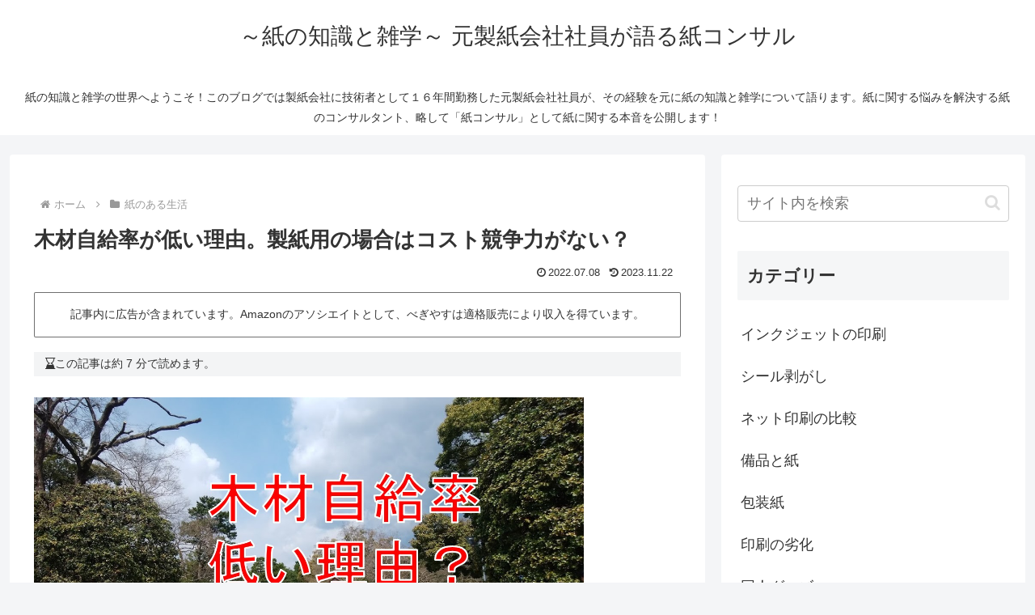

--- FILE ---
content_type: text/html; charset=utf-8
request_url: https://www.google.com/recaptcha/api2/anchor?ar=1&k=6Ldb5t0UAAAAAFhNYf50lLJqBPaq0gAosQE1qZJY&co=aHR0cHM6Ly9rYW1pY29uc2FsLmpwOjQ0Mw..&hl=en&v=PoyoqOPhxBO7pBk68S4YbpHZ&size=invisible&anchor-ms=20000&execute-ms=30000&cb=3hkzv53l4pul
body_size: 48758
content:
<!DOCTYPE HTML><html dir="ltr" lang="en"><head><meta http-equiv="Content-Type" content="text/html; charset=UTF-8">
<meta http-equiv="X-UA-Compatible" content="IE=edge">
<title>reCAPTCHA</title>
<style type="text/css">
/* cyrillic-ext */
@font-face {
  font-family: 'Roboto';
  font-style: normal;
  font-weight: 400;
  font-stretch: 100%;
  src: url(//fonts.gstatic.com/s/roboto/v48/KFO7CnqEu92Fr1ME7kSn66aGLdTylUAMa3GUBHMdazTgWw.woff2) format('woff2');
  unicode-range: U+0460-052F, U+1C80-1C8A, U+20B4, U+2DE0-2DFF, U+A640-A69F, U+FE2E-FE2F;
}
/* cyrillic */
@font-face {
  font-family: 'Roboto';
  font-style: normal;
  font-weight: 400;
  font-stretch: 100%;
  src: url(//fonts.gstatic.com/s/roboto/v48/KFO7CnqEu92Fr1ME7kSn66aGLdTylUAMa3iUBHMdazTgWw.woff2) format('woff2');
  unicode-range: U+0301, U+0400-045F, U+0490-0491, U+04B0-04B1, U+2116;
}
/* greek-ext */
@font-face {
  font-family: 'Roboto';
  font-style: normal;
  font-weight: 400;
  font-stretch: 100%;
  src: url(//fonts.gstatic.com/s/roboto/v48/KFO7CnqEu92Fr1ME7kSn66aGLdTylUAMa3CUBHMdazTgWw.woff2) format('woff2');
  unicode-range: U+1F00-1FFF;
}
/* greek */
@font-face {
  font-family: 'Roboto';
  font-style: normal;
  font-weight: 400;
  font-stretch: 100%;
  src: url(//fonts.gstatic.com/s/roboto/v48/KFO7CnqEu92Fr1ME7kSn66aGLdTylUAMa3-UBHMdazTgWw.woff2) format('woff2');
  unicode-range: U+0370-0377, U+037A-037F, U+0384-038A, U+038C, U+038E-03A1, U+03A3-03FF;
}
/* math */
@font-face {
  font-family: 'Roboto';
  font-style: normal;
  font-weight: 400;
  font-stretch: 100%;
  src: url(//fonts.gstatic.com/s/roboto/v48/KFO7CnqEu92Fr1ME7kSn66aGLdTylUAMawCUBHMdazTgWw.woff2) format('woff2');
  unicode-range: U+0302-0303, U+0305, U+0307-0308, U+0310, U+0312, U+0315, U+031A, U+0326-0327, U+032C, U+032F-0330, U+0332-0333, U+0338, U+033A, U+0346, U+034D, U+0391-03A1, U+03A3-03A9, U+03B1-03C9, U+03D1, U+03D5-03D6, U+03F0-03F1, U+03F4-03F5, U+2016-2017, U+2034-2038, U+203C, U+2040, U+2043, U+2047, U+2050, U+2057, U+205F, U+2070-2071, U+2074-208E, U+2090-209C, U+20D0-20DC, U+20E1, U+20E5-20EF, U+2100-2112, U+2114-2115, U+2117-2121, U+2123-214F, U+2190, U+2192, U+2194-21AE, U+21B0-21E5, U+21F1-21F2, U+21F4-2211, U+2213-2214, U+2216-22FF, U+2308-230B, U+2310, U+2319, U+231C-2321, U+2336-237A, U+237C, U+2395, U+239B-23B7, U+23D0, U+23DC-23E1, U+2474-2475, U+25AF, U+25B3, U+25B7, U+25BD, U+25C1, U+25CA, U+25CC, U+25FB, U+266D-266F, U+27C0-27FF, U+2900-2AFF, U+2B0E-2B11, U+2B30-2B4C, U+2BFE, U+3030, U+FF5B, U+FF5D, U+1D400-1D7FF, U+1EE00-1EEFF;
}
/* symbols */
@font-face {
  font-family: 'Roboto';
  font-style: normal;
  font-weight: 400;
  font-stretch: 100%;
  src: url(//fonts.gstatic.com/s/roboto/v48/KFO7CnqEu92Fr1ME7kSn66aGLdTylUAMaxKUBHMdazTgWw.woff2) format('woff2');
  unicode-range: U+0001-000C, U+000E-001F, U+007F-009F, U+20DD-20E0, U+20E2-20E4, U+2150-218F, U+2190, U+2192, U+2194-2199, U+21AF, U+21E6-21F0, U+21F3, U+2218-2219, U+2299, U+22C4-22C6, U+2300-243F, U+2440-244A, U+2460-24FF, U+25A0-27BF, U+2800-28FF, U+2921-2922, U+2981, U+29BF, U+29EB, U+2B00-2BFF, U+4DC0-4DFF, U+FFF9-FFFB, U+10140-1018E, U+10190-1019C, U+101A0, U+101D0-101FD, U+102E0-102FB, U+10E60-10E7E, U+1D2C0-1D2D3, U+1D2E0-1D37F, U+1F000-1F0FF, U+1F100-1F1AD, U+1F1E6-1F1FF, U+1F30D-1F30F, U+1F315, U+1F31C, U+1F31E, U+1F320-1F32C, U+1F336, U+1F378, U+1F37D, U+1F382, U+1F393-1F39F, U+1F3A7-1F3A8, U+1F3AC-1F3AF, U+1F3C2, U+1F3C4-1F3C6, U+1F3CA-1F3CE, U+1F3D4-1F3E0, U+1F3ED, U+1F3F1-1F3F3, U+1F3F5-1F3F7, U+1F408, U+1F415, U+1F41F, U+1F426, U+1F43F, U+1F441-1F442, U+1F444, U+1F446-1F449, U+1F44C-1F44E, U+1F453, U+1F46A, U+1F47D, U+1F4A3, U+1F4B0, U+1F4B3, U+1F4B9, U+1F4BB, U+1F4BF, U+1F4C8-1F4CB, U+1F4D6, U+1F4DA, U+1F4DF, U+1F4E3-1F4E6, U+1F4EA-1F4ED, U+1F4F7, U+1F4F9-1F4FB, U+1F4FD-1F4FE, U+1F503, U+1F507-1F50B, U+1F50D, U+1F512-1F513, U+1F53E-1F54A, U+1F54F-1F5FA, U+1F610, U+1F650-1F67F, U+1F687, U+1F68D, U+1F691, U+1F694, U+1F698, U+1F6AD, U+1F6B2, U+1F6B9-1F6BA, U+1F6BC, U+1F6C6-1F6CF, U+1F6D3-1F6D7, U+1F6E0-1F6EA, U+1F6F0-1F6F3, U+1F6F7-1F6FC, U+1F700-1F7FF, U+1F800-1F80B, U+1F810-1F847, U+1F850-1F859, U+1F860-1F887, U+1F890-1F8AD, U+1F8B0-1F8BB, U+1F8C0-1F8C1, U+1F900-1F90B, U+1F93B, U+1F946, U+1F984, U+1F996, U+1F9E9, U+1FA00-1FA6F, U+1FA70-1FA7C, U+1FA80-1FA89, U+1FA8F-1FAC6, U+1FACE-1FADC, U+1FADF-1FAE9, U+1FAF0-1FAF8, U+1FB00-1FBFF;
}
/* vietnamese */
@font-face {
  font-family: 'Roboto';
  font-style: normal;
  font-weight: 400;
  font-stretch: 100%;
  src: url(//fonts.gstatic.com/s/roboto/v48/KFO7CnqEu92Fr1ME7kSn66aGLdTylUAMa3OUBHMdazTgWw.woff2) format('woff2');
  unicode-range: U+0102-0103, U+0110-0111, U+0128-0129, U+0168-0169, U+01A0-01A1, U+01AF-01B0, U+0300-0301, U+0303-0304, U+0308-0309, U+0323, U+0329, U+1EA0-1EF9, U+20AB;
}
/* latin-ext */
@font-face {
  font-family: 'Roboto';
  font-style: normal;
  font-weight: 400;
  font-stretch: 100%;
  src: url(//fonts.gstatic.com/s/roboto/v48/KFO7CnqEu92Fr1ME7kSn66aGLdTylUAMa3KUBHMdazTgWw.woff2) format('woff2');
  unicode-range: U+0100-02BA, U+02BD-02C5, U+02C7-02CC, U+02CE-02D7, U+02DD-02FF, U+0304, U+0308, U+0329, U+1D00-1DBF, U+1E00-1E9F, U+1EF2-1EFF, U+2020, U+20A0-20AB, U+20AD-20C0, U+2113, U+2C60-2C7F, U+A720-A7FF;
}
/* latin */
@font-face {
  font-family: 'Roboto';
  font-style: normal;
  font-weight: 400;
  font-stretch: 100%;
  src: url(//fonts.gstatic.com/s/roboto/v48/KFO7CnqEu92Fr1ME7kSn66aGLdTylUAMa3yUBHMdazQ.woff2) format('woff2');
  unicode-range: U+0000-00FF, U+0131, U+0152-0153, U+02BB-02BC, U+02C6, U+02DA, U+02DC, U+0304, U+0308, U+0329, U+2000-206F, U+20AC, U+2122, U+2191, U+2193, U+2212, U+2215, U+FEFF, U+FFFD;
}
/* cyrillic-ext */
@font-face {
  font-family: 'Roboto';
  font-style: normal;
  font-weight: 500;
  font-stretch: 100%;
  src: url(//fonts.gstatic.com/s/roboto/v48/KFO7CnqEu92Fr1ME7kSn66aGLdTylUAMa3GUBHMdazTgWw.woff2) format('woff2');
  unicode-range: U+0460-052F, U+1C80-1C8A, U+20B4, U+2DE0-2DFF, U+A640-A69F, U+FE2E-FE2F;
}
/* cyrillic */
@font-face {
  font-family: 'Roboto';
  font-style: normal;
  font-weight: 500;
  font-stretch: 100%;
  src: url(//fonts.gstatic.com/s/roboto/v48/KFO7CnqEu92Fr1ME7kSn66aGLdTylUAMa3iUBHMdazTgWw.woff2) format('woff2');
  unicode-range: U+0301, U+0400-045F, U+0490-0491, U+04B0-04B1, U+2116;
}
/* greek-ext */
@font-face {
  font-family: 'Roboto';
  font-style: normal;
  font-weight: 500;
  font-stretch: 100%;
  src: url(//fonts.gstatic.com/s/roboto/v48/KFO7CnqEu92Fr1ME7kSn66aGLdTylUAMa3CUBHMdazTgWw.woff2) format('woff2');
  unicode-range: U+1F00-1FFF;
}
/* greek */
@font-face {
  font-family: 'Roboto';
  font-style: normal;
  font-weight: 500;
  font-stretch: 100%;
  src: url(//fonts.gstatic.com/s/roboto/v48/KFO7CnqEu92Fr1ME7kSn66aGLdTylUAMa3-UBHMdazTgWw.woff2) format('woff2');
  unicode-range: U+0370-0377, U+037A-037F, U+0384-038A, U+038C, U+038E-03A1, U+03A3-03FF;
}
/* math */
@font-face {
  font-family: 'Roboto';
  font-style: normal;
  font-weight: 500;
  font-stretch: 100%;
  src: url(//fonts.gstatic.com/s/roboto/v48/KFO7CnqEu92Fr1ME7kSn66aGLdTylUAMawCUBHMdazTgWw.woff2) format('woff2');
  unicode-range: U+0302-0303, U+0305, U+0307-0308, U+0310, U+0312, U+0315, U+031A, U+0326-0327, U+032C, U+032F-0330, U+0332-0333, U+0338, U+033A, U+0346, U+034D, U+0391-03A1, U+03A3-03A9, U+03B1-03C9, U+03D1, U+03D5-03D6, U+03F0-03F1, U+03F4-03F5, U+2016-2017, U+2034-2038, U+203C, U+2040, U+2043, U+2047, U+2050, U+2057, U+205F, U+2070-2071, U+2074-208E, U+2090-209C, U+20D0-20DC, U+20E1, U+20E5-20EF, U+2100-2112, U+2114-2115, U+2117-2121, U+2123-214F, U+2190, U+2192, U+2194-21AE, U+21B0-21E5, U+21F1-21F2, U+21F4-2211, U+2213-2214, U+2216-22FF, U+2308-230B, U+2310, U+2319, U+231C-2321, U+2336-237A, U+237C, U+2395, U+239B-23B7, U+23D0, U+23DC-23E1, U+2474-2475, U+25AF, U+25B3, U+25B7, U+25BD, U+25C1, U+25CA, U+25CC, U+25FB, U+266D-266F, U+27C0-27FF, U+2900-2AFF, U+2B0E-2B11, U+2B30-2B4C, U+2BFE, U+3030, U+FF5B, U+FF5D, U+1D400-1D7FF, U+1EE00-1EEFF;
}
/* symbols */
@font-face {
  font-family: 'Roboto';
  font-style: normal;
  font-weight: 500;
  font-stretch: 100%;
  src: url(//fonts.gstatic.com/s/roboto/v48/KFO7CnqEu92Fr1ME7kSn66aGLdTylUAMaxKUBHMdazTgWw.woff2) format('woff2');
  unicode-range: U+0001-000C, U+000E-001F, U+007F-009F, U+20DD-20E0, U+20E2-20E4, U+2150-218F, U+2190, U+2192, U+2194-2199, U+21AF, U+21E6-21F0, U+21F3, U+2218-2219, U+2299, U+22C4-22C6, U+2300-243F, U+2440-244A, U+2460-24FF, U+25A0-27BF, U+2800-28FF, U+2921-2922, U+2981, U+29BF, U+29EB, U+2B00-2BFF, U+4DC0-4DFF, U+FFF9-FFFB, U+10140-1018E, U+10190-1019C, U+101A0, U+101D0-101FD, U+102E0-102FB, U+10E60-10E7E, U+1D2C0-1D2D3, U+1D2E0-1D37F, U+1F000-1F0FF, U+1F100-1F1AD, U+1F1E6-1F1FF, U+1F30D-1F30F, U+1F315, U+1F31C, U+1F31E, U+1F320-1F32C, U+1F336, U+1F378, U+1F37D, U+1F382, U+1F393-1F39F, U+1F3A7-1F3A8, U+1F3AC-1F3AF, U+1F3C2, U+1F3C4-1F3C6, U+1F3CA-1F3CE, U+1F3D4-1F3E0, U+1F3ED, U+1F3F1-1F3F3, U+1F3F5-1F3F7, U+1F408, U+1F415, U+1F41F, U+1F426, U+1F43F, U+1F441-1F442, U+1F444, U+1F446-1F449, U+1F44C-1F44E, U+1F453, U+1F46A, U+1F47D, U+1F4A3, U+1F4B0, U+1F4B3, U+1F4B9, U+1F4BB, U+1F4BF, U+1F4C8-1F4CB, U+1F4D6, U+1F4DA, U+1F4DF, U+1F4E3-1F4E6, U+1F4EA-1F4ED, U+1F4F7, U+1F4F9-1F4FB, U+1F4FD-1F4FE, U+1F503, U+1F507-1F50B, U+1F50D, U+1F512-1F513, U+1F53E-1F54A, U+1F54F-1F5FA, U+1F610, U+1F650-1F67F, U+1F687, U+1F68D, U+1F691, U+1F694, U+1F698, U+1F6AD, U+1F6B2, U+1F6B9-1F6BA, U+1F6BC, U+1F6C6-1F6CF, U+1F6D3-1F6D7, U+1F6E0-1F6EA, U+1F6F0-1F6F3, U+1F6F7-1F6FC, U+1F700-1F7FF, U+1F800-1F80B, U+1F810-1F847, U+1F850-1F859, U+1F860-1F887, U+1F890-1F8AD, U+1F8B0-1F8BB, U+1F8C0-1F8C1, U+1F900-1F90B, U+1F93B, U+1F946, U+1F984, U+1F996, U+1F9E9, U+1FA00-1FA6F, U+1FA70-1FA7C, U+1FA80-1FA89, U+1FA8F-1FAC6, U+1FACE-1FADC, U+1FADF-1FAE9, U+1FAF0-1FAF8, U+1FB00-1FBFF;
}
/* vietnamese */
@font-face {
  font-family: 'Roboto';
  font-style: normal;
  font-weight: 500;
  font-stretch: 100%;
  src: url(//fonts.gstatic.com/s/roboto/v48/KFO7CnqEu92Fr1ME7kSn66aGLdTylUAMa3OUBHMdazTgWw.woff2) format('woff2');
  unicode-range: U+0102-0103, U+0110-0111, U+0128-0129, U+0168-0169, U+01A0-01A1, U+01AF-01B0, U+0300-0301, U+0303-0304, U+0308-0309, U+0323, U+0329, U+1EA0-1EF9, U+20AB;
}
/* latin-ext */
@font-face {
  font-family: 'Roboto';
  font-style: normal;
  font-weight: 500;
  font-stretch: 100%;
  src: url(//fonts.gstatic.com/s/roboto/v48/KFO7CnqEu92Fr1ME7kSn66aGLdTylUAMa3KUBHMdazTgWw.woff2) format('woff2');
  unicode-range: U+0100-02BA, U+02BD-02C5, U+02C7-02CC, U+02CE-02D7, U+02DD-02FF, U+0304, U+0308, U+0329, U+1D00-1DBF, U+1E00-1E9F, U+1EF2-1EFF, U+2020, U+20A0-20AB, U+20AD-20C0, U+2113, U+2C60-2C7F, U+A720-A7FF;
}
/* latin */
@font-face {
  font-family: 'Roboto';
  font-style: normal;
  font-weight: 500;
  font-stretch: 100%;
  src: url(//fonts.gstatic.com/s/roboto/v48/KFO7CnqEu92Fr1ME7kSn66aGLdTylUAMa3yUBHMdazQ.woff2) format('woff2');
  unicode-range: U+0000-00FF, U+0131, U+0152-0153, U+02BB-02BC, U+02C6, U+02DA, U+02DC, U+0304, U+0308, U+0329, U+2000-206F, U+20AC, U+2122, U+2191, U+2193, U+2212, U+2215, U+FEFF, U+FFFD;
}
/* cyrillic-ext */
@font-face {
  font-family: 'Roboto';
  font-style: normal;
  font-weight: 900;
  font-stretch: 100%;
  src: url(//fonts.gstatic.com/s/roboto/v48/KFO7CnqEu92Fr1ME7kSn66aGLdTylUAMa3GUBHMdazTgWw.woff2) format('woff2');
  unicode-range: U+0460-052F, U+1C80-1C8A, U+20B4, U+2DE0-2DFF, U+A640-A69F, U+FE2E-FE2F;
}
/* cyrillic */
@font-face {
  font-family: 'Roboto';
  font-style: normal;
  font-weight: 900;
  font-stretch: 100%;
  src: url(//fonts.gstatic.com/s/roboto/v48/KFO7CnqEu92Fr1ME7kSn66aGLdTylUAMa3iUBHMdazTgWw.woff2) format('woff2');
  unicode-range: U+0301, U+0400-045F, U+0490-0491, U+04B0-04B1, U+2116;
}
/* greek-ext */
@font-face {
  font-family: 'Roboto';
  font-style: normal;
  font-weight: 900;
  font-stretch: 100%;
  src: url(//fonts.gstatic.com/s/roboto/v48/KFO7CnqEu92Fr1ME7kSn66aGLdTylUAMa3CUBHMdazTgWw.woff2) format('woff2');
  unicode-range: U+1F00-1FFF;
}
/* greek */
@font-face {
  font-family: 'Roboto';
  font-style: normal;
  font-weight: 900;
  font-stretch: 100%;
  src: url(//fonts.gstatic.com/s/roboto/v48/KFO7CnqEu92Fr1ME7kSn66aGLdTylUAMa3-UBHMdazTgWw.woff2) format('woff2');
  unicode-range: U+0370-0377, U+037A-037F, U+0384-038A, U+038C, U+038E-03A1, U+03A3-03FF;
}
/* math */
@font-face {
  font-family: 'Roboto';
  font-style: normal;
  font-weight: 900;
  font-stretch: 100%;
  src: url(//fonts.gstatic.com/s/roboto/v48/KFO7CnqEu92Fr1ME7kSn66aGLdTylUAMawCUBHMdazTgWw.woff2) format('woff2');
  unicode-range: U+0302-0303, U+0305, U+0307-0308, U+0310, U+0312, U+0315, U+031A, U+0326-0327, U+032C, U+032F-0330, U+0332-0333, U+0338, U+033A, U+0346, U+034D, U+0391-03A1, U+03A3-03A9, U+03B1-03C9, U+03D1, U+03D5-03D6, U+03F0-03F1, U+03F4-03F5, U+2016-2017, U+2034-2038, U+203C, U+2040, U+2043, U+2047, U+2050, U+2057, U+205F, U+2070-2071, U+2074-208E, U+2090-209C, U+20D0-20DC, U+20E1, U+20E5-20EF, U+2100-2112, U+2114-2115, U+2117-2121, U+2123-214F, U+2190, U+2192, U+2194-21AE, U+21B0-21E5, U+21F1-21F2, U+21F4-2211, U+2213-2214, U+2216-22FF, U+2308-230B, U+2310, U+2319, U+231C-2321, U+2336-237A, U+237C, U+2395, U+239B-23B7, U+23D0, U+23DC-23E1, U+2474-2475, U+25AF, U+25B3, U+25B7, U+25BD, U+25C1, U+25CA, U+25CC, U+25FB, U+266D-266F, U+27C0-27FF, U+2900-2AFF, U+2B0E-2B11, U+2B30-2B4C, U+2BFE, U+3030, U+FF5B, U+FF5D, U+1D400-1D7FF, U+1EE00-1EEFF;
}
/* symbols */
@font-face {
  font-family: 'Roboto';
  font-style: normal;
  font-weight: 900;
  font-stretch: 100%;
  src: url(//fonts.gstatic.com/s/roboto/v48/KFO7CnqEu92Fr1ME7kSn66aGLdTylUAMaxKUBHMdazTgWw.woff2) format('woff2');
  unicode-range: U+0001-000C, U+000E-001F, U+007F-009F, U+20DD-20E0, U+20E2-20E4, U+2150-218F, U+2190, U+2192, U+2194-2199, U+21AF, U+21E6-21F0, U+21F3, U+2218-2219, U+2299, U+22C4-22C6, U+2300-243F, U+2440-244A, U+2460-24FF, U+25A0-27BF, U+2800-28FF, U+2921-2922, U+2981, U+29BF, U+29EB, U+2B00-2BFF, U+4DC0-4DFF, U+FFF9-FFFB, U+10140-1018E, U+10190-1019C, U+101A0, U+101D0-101FD, U+102E0-102FB, U+10E60-10E7E, U+1D2C0-1D2D3, U+1D2E0-1D37F, U+1F000-1F0FF, U+1F100-1F1AD, U+1F1E6-1F1FF, U+1F30D-1F30F, U+1F315, U+1F31C, U+1F31E, U+1F320-1F32C, U+1F336, U+1F378, U+1F37D, U+1F382, U+1F393-1F39F, U+1F3A7-1F3A8, U+1F3AC-1F3AF, U+1F3C2, U+1F3C4-1F3C6, U+1F3CA-1F3CE, U+1F3D4-1F3E0, U+1F3ED, U+1F3F1-1F3F3, U+1F3F5-1F3F7, U+1F408, U+1F415, U+1F41F, U+1F426, U+1F43F, U+1F441-1F442, U+1F444, U+1F446-1F449, U+1F44C-1F44E, U+1F453, U+1F46A, U+1F47D, U+1F4A3, U+1F4B0, U+1F4B3, U+1F4B9, U+1F4BB, U+1F4BF, U+1F4C8-1F4CB, U+1F4D6, U+1F4DA, U+1F4DF, U+1F4E3-1F4E6, U+1F4EA-1F4ED, U+1F4F7, U+1F4F9-1F4FB, U+1F4FD-1F4FE, U+1F503, U+1F507-1F50B, U+1F50D, U+1F512-1F513, U+1F53E-1F54A, U+1F54F-1F5FA, U+1F610, U+1F650-1F67F, U+1F687, U+1F68D, U+1F691, U+1F694, U+1F698, U+1F6AD, U+1F6B2, U+1F6B9-1F6BA, U+1F6BC, U+1F6C6-1F6CF, U+1F6D3-1F6D7, U+1F6E0-1F6EA, U+1F6F0-1F6F3, U+1F6F7-1F6FC, U+1F700-1F7FF, U+1F800-1F80B, U+1F810-1F847, U+1F850-1F859, U+1F860-1F887, U+1F890-1F8AD, U+1F8B0-1F8BB, U+1F8C0-1F8C1, U+1F900-1F90B, U+1F93B, U+1F946, U+1F984, U+1F996, U+1F9E9, U+1FA00-1FA6F, U+1FA70-1FA7C, U+1FA80-1FA89, U+1FA8F-1FAC6, U+1FACE-1FADC, U+1FADF-1FAE9, U+1FAF0-1FAF8, U+1FB00-1FBFF;
}
/* vietnamese */
@font-face {
  font-family: 'Roboto';
  font-style: normal;
  font-weight: 900;
  font-stretch: 100%;
  src: url(//fonts.gstatic.com/s/roboto/v48/KFO7CnqEu92Fr1ME7kSn66aGLdTylUAMa3OUBHMdazTgWw.woff2) format('woff2');
  unicode-range: U+0102-0103, U+0110-0111, U+0128-0129, U+0168-0169, U+01A0-01A1, U+01AF-01B0, U+0300-0301, U+0303-0304, U+0308-0309, U+0323, U+0329, U+1EA0-1EF9, U+20AB;
}
/* latin-ext */
@font-face {
  font-family: 'Roboto';
  font-style: normal;
  font-weight: 900;
  font-stretch: 100%;
  src: url(//fonts.gstatic.com/s/roboto/v48/KFO7CnqEu92Fr1ME7kSn66aGLdTylUAMa3KUBHMdazTgWw.woff2) format('woff2');
  unicode-range: U+0100-02BA, U+02BD-02C5, U+02C7-02CC, U+02CE-02D7, U+02DD-02FF, U+0304, U+0308, U+0329, U+1D00-1DBF, U+1E00-1E9F, U+1EF2-1EFF, U+2020, U+20A0-20AB, U+20AD-20C0, U+2113, U+2C60-2C7F, U+A720-A7FF;
}
/* latin */
@font-face {
  font-family: 'Roboto';
  font-style: normal;
  font-weight: 900;
  font-stretch: 100%;
  src: url(//fonts.gstatic.com/s/roboto/v48/KFO7CnqEu92Fr1ME7kSn66aGLdTylUAMa3yUBHMdazQ.woff2) format('woff2');
  unicode-range: U+0000-00FF, U+0131, U+0152-0153, U+02BB-02BC, U+02C6, U+02DA, U+02DC, U+0304, U+0308, U+0329, U+2000-206F, U+20AC, U+2122, U+2191, U+2193, U+2212, U+2215, U+FEFF, U+FFFD;
}

</style>
<link rel="stylesheet" type="text/css" href="https://www.gstatic.com/recaptcha/releases/PoyoqOPhxBO7pBk68S4YbpHZ/styles__ltr.css">
<script nonce="s2lxzBB9jfHoDS2vfvfqXA" type="text/javascript">window['__recaptcha_api'] = 'https://www.google.com/recaptcha/api2/';</script>
<script type="text/javascript" src="https://www.gstatic.com/recaptcha/releases/PoyoqOPhxBO7pBk68S4YbpHZ/recaptcha__en.js" nonce="s2lxzBB9jfHoDS2vfvfqXA">
      
    </script></head>
<body><div id="rc-anchor-alert" class="rc-anchor-alert"></div>
<input type="hidden" id="recaptcha-token" value="[base64]">
<script type="text/javascript" nonce="s2lxzBB9jfHoDS2vfvfqXA">
      recaptcha.anchor.Main.init("[\x22ainput\x22,[\x22bgdata\x22,\x22\x22,\[base64]/[base64]/MjU1Ong/[base64]/[base64]/[base64]/[base64]/[base64]/[base64]/[base64]/[base64]/[base64]/[base64]/[base64]/[base64]/[base64]/[base64]/[base64]\\u003d\x22,\[base64]\\u003d\\u003d\x22,\x22d8ObwqA4w69Zw73CscOrw7zCg3BjRxvDp8OsTllCcsK/w7c1M2/CisOPwrTChgVFw44YfUk6wrYew7LCmMK0wq8OwrHCu8O3wrxjwrQiw6JOB1/DpB9zIBFgw4w/VFZgHMK7wpzDqhB5TnUnwqLDicKrNw8OJEYJwpbDj8Kdw6bCk8OawrAGw5zDpcOZwptnQsKYw5HDqMKbwrbCgF1Xw5jClMK8RcO/M8Kgw6DDpcORfcODbDw3VgrDoToVw7IqwrjDg03DqBLCjcOKw5TDkz3DscOcYT/Dqht8woQ/O8OHNETDqGPCgGtHKMOMFDbClhFww4DCtBcKw5HCgg/DoVtdwpJBfiENwoEUwqp6WCDDiH95dcO+w4EVwr/DrsKEHMOya8KPw5rDmsO/dnBmw6nDjcK0w4NKw7DCs3PCucO2w4lKwqNGw4/[base64]/CsiDDicK7JMOaw61oUcOlTnbCrMK+NUdxLcOLMFnDuMO2UDzCl8K1w4rDi8OjD8KEMsKbdGZ2BDjDtcKBJhPCpcKlw7/CisOIZT7Crz8vFcKDN0LCp8O5w6EEMcKfw6RyE8KPIcKiw6jDtMKOwpTCssOxw7tGcMKIwpcWNSQEworCtMOXDyhdei9TwpUPwp5WYcKGR8KCw49zBMKgwrM9w4BRwpbCsm48w6Vow6UFIXouwrzCsER1WsOhw7Jcw74Lw7VoecOHw5jDlsK/w4A8Q8OBM0PDtRPDs8ORwrjDuE/CqHrDs8KTw6TCtDvDui/DhhXDssKLwrvCv8OdAsKpw7k/[base64]/[base64]/WRIdbE4oXWLCtFNUGH3DncKAIV9zTcOvcsKCwqHCpXPDtsOgw4Ehw7TCo0/CvcKxHUXCjMODFcKHNn/Dok3DsWNKwopRw7B6wr3Cm3zDosO5eyTCscOqKFLDlx/[base64]/Do8KPD8Kpw68SGcOBVg/DnXTDnMKOF8ODw73CmcKAwrk1HwU1wrtJUWrCkcO9w79DfnTDugjDr8Klwp11BQUNw4LDpjF7wodjIQ3CmsKWw6fCpGsSw5NZwqDDv2vDnQU5w4/DuDDDnMKBw7saTMKpwrjDhWHDkmrDiMK5wqYXUV8/[base64]/woF8woDCgMKPw5FOw4V4w4onw73Cnw5hw786wrkfw5A2RcKLWsKkRMKewosYN8Kowpt7ecOIw5c/wqVywrAnw5HCp8OEGMOGw6LCpQU6wphYw6dBWjBww47Dj8KWwpXDmiHCr8OcFcKhw50fB8ORwp55dV/CpMOswq7CnzDClsK2McKEw73DgUjCt8KiwooJwrXDqSBmSgMjY8OgwoA/[base64]/CuVfDlUnDtlQ6AMO9W2ZbA8KYw6HCpsKeX07CjTjDtAfDtsK4w5N4wr8EUcOkw7fDvMOPw7kFwpBJAsKWMUJ1w7Q0eFrCnsO0TsK1woTCozspQR3DjjHCscKPw7TDp8KUw7PDrid9w7zDi1XDlMOiw55Pw7vCpC8VCcKYCsKqw4/CmsONFyHCo29Zw6rCusKUwqpcwp/DunnDlcOzXCkDNyoBbjMBWcK4w7PCn15MNsOkw4o3GcKRYE7CjMO3woDCh8O7wqlHGnd9JFwKeypAfcOmw6cABDHCi8OFEMKqw6UQTljDlRbDiwfCmsKqwoXDvFhif3Qsw7FcAQrDvi57w50AGsKHw6nDnRTCncO9w7ZJwr3Ct8KnVMKNYUvDkMOXw7/[base64]/DqWE1P2EaIcOeIXVEfwLCscKFajhxfn5iw7fCgMKowqvCiMOmSn0xBsKgwr07woQ5w4/DkcK4BxbCpgdsZMKefBzCk8KXOELDn8OQLMKZwrpKwobChyvDjEjCgh/CjnnCmkTDu8OvIx4Jw5Uqw68AU8Kua8KCITBVPwnChjHDlkvDr3jDujTDj8Kowp9IwpHCi8KbKXrDqxrClcK+IwrCs2rDmsKsw7s7LcKDAmEnw53CqE3CjxPDr8KIacOxw7nDhSFFHWHCo3DDg2TCoHE+Pg/DhsObw5owwpfDu8KPeTnChxdmM2TDhsKawqfDuG/Dk8KGL1LDkMKRJyVrwpZ8w7LDgMOPZ3jCi8K0Fw0iAsKvN0nChQLCtsOME0XCmGgrE8K/w73CncO+XsKdw53CqCRWwrNywp14EQPCqsOlLsO7wrFUY1AgFWg4IsKuW3t9DXzDnSVuQSEkwqvDrjTCssKdwo/DhMOow51eERfCosOBw4cpfRXDrMOxZBBqwrYOQ2RlZcKqwovDtcOTwoJVwqgTHhLCnGcPOMKaw4sHY8Ozw59DwqhbN8ONwqUlV1wJw4FgM8Kow5VkwpXCvsKdLEzDi8KBRCUAw6A/w6FJZAvCs8OICmTCqh8wTm8VXi1LwqlGfmfCqxfDksOyBQpLV8KAIMKnwpNBdjDDiH/CknQfw60PfiHDusOvw57CvRfDmcOnIsO7w6kSSQh/[base64]/DojMnw4xQw7DDmcOKwonCu8OgIypWwpccWsK3ak8zBATCizhabxcMwr89emREekpiQURUGBc3w6wWLVrDsMOoesOpw6TDtxLDhMKnLsOmdCxdwozDhMOEWh9Vw6M7U8K/wrLCmAXDi8OXcyjChsOKw6XCs8O5woJjw4HChcKbDkA/w6rCrUbCoh7CmlsDYyo9bxARwr/[base64]/CkcO7c8OsF8O0wqB1acOuW8OIacKcIMKKwonCvi/Dihp8GAXCqcKbWS7Dr8ODw6LCqsOtcirDsMO3UQhyRVLCpEBFwrHClcKIZsOfHsO+w4nDrwzComhAw6vDgcK5JyjDgHI+Hz7CtEABIAFRZ1TCv3J0wrAvwoUhWylBwpVEG8KeXcKuAcO6wr/DtsKvwozCgkbCki0rw5t/w7I7BB3ClE7Ch08sDsOAw44AfHfCvsO9acKoKMKlT8KWPMO+w5vDr1fCrk/DkmhuMcKGTcOrG8O4w4NXDzl1wqkCTQYRScOdXW0YCMKNI1kpw67DmAgLNghqHsO9wphYZlTCpsOnJsOqwrjDrj0mcsOpw7Q8dMK/[base64]/DpsK9b8KVw4sdw5Vcw7Rrb2fDhngZwrICw5kvw6zDu8ObK8O+wrHDpDM+w5AcH8O0GWbDhk5qwrxpeEZrw4nCj0ZRW8K/c8ObZcKJMsKnaVzCjjDDmMOMP8K1PVvDsELDisOrJMO/w6NPfsKMVcKjw5bCu8O+wptPSsOTwrvDiSfCmsODwoXDnMOsHGgNMh7Ds2LDp2wvJ8KTBTfDhMOyw6gJNVowwonDtsOzSwrCnSEAwq/Cjk9kL8KqLcONw7dJwopkUQYPwqvCmSrChcKrXGAQc18ieHrCh8OnVRjDlDLCnF0NYsOow5/[base64]/CjMOwf8KfwohRMRgrF8KHKUHDjkIhwrzDu8Kha1jCnEDCnMOkAcKzTsO2a8OAwr3CqFgXwrouwpbDgG/[base64]/[base64]/w5LCrTHDjSAfKsOEW8OeUsKww53DnsOBXznCrXVzGQnDpMO2OcKhe3sOd8O1RWvDlcObWMKtwrnCqMOMEMKGw7XDh1LDojfCkGfCq8OQw6/DvMO6ImU8EHdqN07CmMOmw5XCt8KQwoDDk8OyXcKRORpiD10xwoktacKUBCXDgcKnw5wlw5/CknIPwq/CksOpwrTCuyTDiMO8wrfDrsOow6FNwohiL8OfwpDDk8OkDMOhNMOXwq/Cl8OSAXjCqxzDt3fCvsOkw4FfKEAEI8Kxwr9xDMK7wqvDgsOOf2/[base64]/Ckx4Mw5vCtsOQfXvDsibDmMK7w7w3wpguP8OSw4k8YMKuYD/Cl8O8P1HCiTHDgy5JdMKba0jDlFrDszTCjSLCr3vCin0gTsKNSsOAwoPDnsKbwpjDggbDt0zCokDDh8Kew4kbKQDDpSDCsk/CqMKLRcOsw4BRwr4AAMK2WWkuw6NbU1ZMwovCqsODG8OIKFDDp3fCi8OHwrfCtQYdwobCt1bDuUY1OAfDi08EWRnDusOOI8OHw4g2w7kcw5krdjAbKGbCgcOUw4vCg2ZBw5TCgSXDhT3Dv8K5w780JnQIfMKrw5/[base64]/MEnCtMOvCcOTZXR6K8OGw5gbw4I9w7/ChS3Dnhhtw4U3ZVHDmsOiw4vDncK/wocsWAkAw6New4jDp8ONwpN/wpE+w4rCpEs7w7Nkw6gDwooEwooYw4DCq8KwGDbCmn5xwoBudh5iwp7CjMOVHcKHLm3CqsK5eMKdwrvDkcOMKMK+w7bCqcOGwo1Mw7Y9F8Kmw68Nwr0eHVdcW0xzQcKxSlrDtsKdKMOiUcKyw4Qlw4lRYSwpYsORwq/CkQ8iKMKiw53ClcOCwoPDqh4vwpPCu2hSwqwWw4dWw6jDjsOrwqppVsKVIRY5TwPClQN0w498BFhrw47CsMKXw5fCml98w4vDhcOoFz7ClcOUw5DDiMOHwpnCnFrDvcOOVMODQsO/wqrDtcOiw7bCssOww7XCsMKow4ZNYw4EwonDq0fCtHlSZ8KWTMK0wpnClsOjw44ywoXCv8Kuw7wcZAdmIwgLwpRjw4DDlsODQcKXBwjDjsK7woHDp8KYB8Odc8KdKcKkJ8O/ViHDnlvCrifDiA7CucOzak/[base64]/[base64]/DnsKhDDMSwr/DjMOVw47CrAfChAIQTBtBAsKkIMOXNcK8VsKSwoAZwojDjMOqPMK9J1/DmzpewpI/ecOpwprCuMKqw5I3wp0CQy3CiUHDnwHDv3TDgiRhwrlUBTElbUhqw4NIBcOIw5TCt3PCpcOTUzjDmiXDugvCv08LXFkUGWkOw695PcKIdMOrwp17cyrCj8Ouw7vDjRDCqcOSTQ5MCDTCv8KOwpQNw5g/wovDqURKQcK8G8KHaG/Cq0IfwobDtsOaw4IpwrVufsOHw5xpw6YhwpMxEMKyw73DgMKKCMOtLSPDlQZ0w6rDmkHDgsKdw7NKHcKCw6XDgiIJHB7DjQNoV2zDsGVNw7fCn8OGw75HazcyIsO6woLDocOkYsKpwoR+wr8rR8Ocw7oVUsKUJ1B/ASpCwpfCrcOTw7LCg8OwLkE3wrUPDcKfK1LDljDCv8K3w40RUHlnwoxaw7VkJ8O8M8O+w5M+eHxHZjXCjsOxQcOOdsK0BcO5w71jwo4Lwp/CscKcw7UQAknCk8KQw7MIIGLDhsOPw4jClsOpw451wqNXQlLCuBLCsTPDlsOpw43CrxwlLMK5wo7DuF1JLDvCtX8uwr9EFsKdUH16bTLDhW5Nw5FtwpbDtS7DsQYIw45+FXTDtlLCksOOw7R6aWXDkMK+w6/[base64]/[base64]/OsOMFsK1wrdKw7RQb3TCjMOwJcKkHCpww4HDikBvw4F8akbCjUx9w6MhwoN4w5gQXwnCgA7CjcO/w73CpsOtw5/Cq37CqcOEwr5mw61Mw6clZcK8TcOSQcOPanLChsODworDlBLCuMK5wqF3w6XCgEvDr8OKwo/DiMOYwrvCusOlbcKTLsOEI0Qrw4I1w5p3V1LCik/CgETCg8O9wopAbsKtdXwNwqciLcOxAiY4w47Cp8KAw4fCkMOPw5sFbcK6wo/Dgy7Ck8OhRsK6bATDosKKLGfCqcKewr9RwpTClMOWw4AEECfDgcKGSSwvw6fCkAgew4/DkBB4e1oMw7B5w65hUcO8OFfChnDDgMO4wqfCiQFLw7HDlMKNw4LCmcOkccOmQFrClcKXwr/[base64]/CizPDhS5fesKlwpLCj8Kdw7fDnj4ow7jCpMOQWQ/[base64]/DocOSYcOfNMOpw6PDn8KMwqxXw4fCkm3DhW8rd10fdWbDgBrDqMOqWMKVw7nDlsK9wrnCjMORwpVoC20UP0Q0SGUgPcOUwpPCpD7DglIOwrZkw4zChcKAw58aw6PCncKkWypGw60hbsKzXg7CqMK+BsOoRXddwqvDkwDCocKwVHg7A8OOwpXDiRwtwp/DtMOgw4tyw43Ckj1SLsKZc8OBGUzDisKVVVEAwr4WZ8OUW0TDpnMqwrMlwooowqNYACDCiDbCgVfDhSDCnkHCgMOMKmNRKyN4w7/CrVU0w7rCj8ORw7ExwpnDusONVWgkw5xFwpVQXsKPCFzCqGvDtsO7SltRTgjDqcOkIwzCvmU/w7Amw787GiQZBUnCi8KPRX/Cs8KbScKYZcOhw7V2dsKcV1Mdw5LDp0nDnwIcw50ZUxpiwq9oworDiF/Dly0SDEoxw5HCusKLw6MDwpYjF8KKw6ckwozCv8ODw5nDvxDDt8Oow6bCukwmKBHCm8Ocw515fcKow4dpw6/[base64]/Cizg8wp3CnsKrw4XCnzc+wpPDjEPClcKFYsKmwqnDg8KCwoTDu0IowoQDwpLCqcO5HMKFwrHDsDkXEDZfY8KbwppkawcvwoxbRsKZw43CocOvBE/Dn8KcQcKuWcOHREc3wp7DtsOqdHXDl8KsIUbCusKSXMKQwpQOTRfCvcKXwqPDvcOeVsKxw4IEw7ogHxU+AFtHw4TCpcOWB35LHcOow77Ck8OpwqxLwpnDpEJHL8K1w7pPMx7CvsKVw4vDn3nDml3DhcKKw5d2RBFZw5gFwr3Dn8Onw79jwr7Dt3Alwr7CiMO/NHlIw45hwrY6wqcuwr0hd8OKwoxGBmU9RhXClFQ8Qmliw47DkR1GFmjDuTrDncOhHMKxR3rCv0RIacKxwq/[base64]/Ck8Kew5k2YwFawr3CmcK4HHXDm8ODHMKDMXnCsUMneCvCnMOLNmRQUcKbCkHDlcKdNMKhcy3DskgaworDosODP8KXw4/[base64]/CjQNbWH0TwqDDicOkw5ltw6QBw6nDpMOrOA7DkMKUwoIXwqsoGMOvZSPCpsOZwobDt8OmwrzDnj8uw7fDmkYlwpQSAxfCvcO3diVkAn0+YMOcF8O3AnVWAcKcw4LDuGZ2wr0GNGnDgzcBw47DtSXDg8OZF0Vgw7/DgCRiwoHCj1hNSUPCmzbChhfDq8OOw73DjsKIU1jDsFzDgsKdJ2h+w7/CpllkwpkESMKQEMOmZSxawooeZMOAOjdAwp0Uw57DsMKBIsK7WBfCvVfCjlnDoDfDusOIw6TCvMOQwqN8RMO7ZCoAO1UsND/CvHnChxfCt1DDu1QkPsOlLcKlwqHDmDjDo1jClMKtbj7ClcKjeMO8wrfCgMKQeMO6NcKKwp4fI2kgw4jDilXCncKXw57Ckx3ClnjDty9mwqvCm8KpwokLXMKyw6/ClRPDrMOIFijDmMOMwpwEfCZDOcO+PwlOw4VVRMOSwqLCoMK4CcK4w4/[base64]/DhMOfT8KvwoRqImAVwo1dw5rCrcOxw7jCghjCq8OKTxvDnsOfw5HDvF5Jw5tTwrZ3T8KUw4AHwr3CoRsvSiRAwq3Dj0jCpXodwp8uw7rDksKlDMK5woMRw7xkWcKww6NrwpA6w5rDq37Dj8KUw7p3GT5Jw6Z2HCXDo0/DhEhzAl5Fw4ZPRWV1wo43KMOXcMKNwozDmU7Ds8KCwqfDgsKRwrBSLSjCpGhWwrVEE8OYwoTCpFZcBHrCqcKeIsK/dyQxwp/CklHCuEFDwqFFw6XCvsOoVmYsdw1gdMOxA8K9ZsKRwp7CnsOHwqVGwoEZfRfDncOeH3UrwqTDgMOVbjoJGMKcUSnDvnsuwrBeEcOMw7UNwrdfOmZkAhs5w7M/I8KLwqvDuhAOOhLCn8KhUm7Cq8OrwpNgMRpjNknDkXDCjsK3w5/CmcOOAMKow5pXw5bChcOKecOdbMOkEE1yw5ZhLcOFwrZKw4XCkmbCocKEN8KOwoTCnmXDojzCocKeQVtIwrIUdCfCsEjDtB/CocKGOCdrwoHDiF7CssKdw5fDmsKIIQMvacKWwqrCp3/DtsKpFjoEw4Acw57DkHfDtFt5MMOpwrrDtcOLBBjDmcKiHGrCt8OVQ3vCrcKcTArChz4pI8KQT8OEwpjCrMKZwprCs1/DoMKJwpsNXMO6wpQqwo/ClXjCkTXDqMK5ICLCjS/Ci8O1EWzDr8OHw7bCuENyG8OwYiHDscKVTcOtVcOvw6I4woItwqHCt8Ouw5nDlcKUwokKwqzCu8OPwrbDgW/DsnRoIgARcihlwpdBL8K8w7xnwozDjCcUBWrCpWgmw4Mewr9Hw6LDtCbCp05Fw4nCi31hw53DjS/[base64]/CgMOLwoNjRjPCghFYQzwMwpLDqMOoI8O/wq/ChyN8wqoPOBnDmMO/UMO4N8KnasKVwqPCn25QwrrCgsKfwph2wqbCpW3DqcK0bcOYw6ZUwrjCjSLCpkpJYg/CncKMw6h4TUTCi0TDhcK7YmbDtDsPNDHDq33DvsOOw5wKbzJHPsKtw4fCu3dDwq/ChMONw4QxwpVBw6UPwp49MsKbwpXClMOKw64rDTdsScKyZWbCjcKzH8Kyw7krwpQDw7xJGVQ/wqHDtcOJw77DjV8tw5plwopxw6AIwr3CkULDpijDg8KXQCXCnsOSOlXCg8KvPUXDo8OOKlUkdUpIwp3DkzESwqAJw6g5w5giw7JoUC3DjkIFCsOOw7/Cq8KSPMKZQ03DpWUswqQTwr7CksKrdBpNwo/DosKcHjHDl8KZw4fDpWjDj8OawrcwG8Ksw5NJXSrDmMKHwrnDry/Dii/[base64]/UT0Bw4V3wpfCg3TCo0nCr2/Ck8ONwqLDtcKYIsOzwq5lK8O/[base64]/DhQwdXcKnKMOowqs/wp7DlMO7AsKIawrDrcK5w4PClsKlwo9jK8KZw4TDrxUeN8KowpwCXEhkcMOSwpFjGTJGwpY6wrJ1woTCpsKDw5dsw7Nbw6rCmih5TsKgwr/Cs8K4w5zDtyDDh8KsOWYMw7UbOsKsw4Ffc1XCvGvCmU4ZwqfDkTzDpHTCq8KrQ8OKwpUPwq7Ck3vClU/DgcKkCgDDo8K3XcKmwoXDqnl2Ol/CscOSRXDCnmt+w4HDhcKzT03DqMOYwp44wpYdeMKZe8K0X1PCp2nClh0Dw514TFvCrMKbw7fCscOpwrrCrsOJw4J6wo5qw53CocK9wpLDnMOqwrEpwobCqzPCqjVjw7nCrsOww5DCg8Kgw5zChMKrBzDDjsKdcRAqd8KUcsKAAyzDucKNw41cwozCvcO2w4/CiTJHFMOQBcKBw7bDsMKQI03Doxsaw5/[base64]/DhcOVTXk8w5RrwrfDmhh1bRJaTsKhEz/CvsO3Y8OawrxyR8Oxw58iw6PDiMOuw5gCw5Yzw44ZfsKBw4gyLk/DiyNYwq1mw7/CncOBAhUvd8OUESLDryzCkANHUTQDw4B2wozCgxrDgCnDikZVwq/CuG/Ds09dwrMhwo7ClQ/DuMK+w6A1LGkDPcK2w4DCpsOuw4rDrsOHwoPCkmcraMOGw4p/w5HDhcK2Nm1awovDjWgBPcK2w6DCl8OGIsK7wowFJcKXJsKtaDh/w5NbX8Oiw5HCrCzDu8ONHxgnTGE5w73Cpk1OwrzDukMLRcKBw7BmF8OxwpnDg0fDucKCwqPDsEo6LnPDo8OhBnHCkzV7OwDCn8O+w5bCncK2wrTCiD/DgcK/DgfDocKhwrolwrDCpWpCw607MsKfVsK8wrTDhsKCdlBlw7LDuhcTamFdY8Kaw7dobMOawqbChX/DqS5fSsOkGR/Cv8OXwpTDhcKwwqPDh0ZSYRoCWyRfOsO8w69FZHPDkcKCLcKNfH7CrzfCpibCo8O8w6/DoAfCqcKfwpvCgMObEMKNG8OALUHChUsRSsKAw6jDpsKtwrfDhsKow6I3wq0swoLDqcKFG8Kxwq/CoRPDucKkZQ7CgMOqwr41ACzCmsO8IsOVCcK6w5fCgcKhPUnChw3DpcKxw60dw4law7t7I0MpMURqwrzDgkPDhCM5EzxCw6FwTBYjPMKnE2BVw6QEEyQawooqbsKBXMKvUhzDgk/DusKMw73Dt2nCo8OPERc0MzvCisKlw57DkMK/ZcOnHcOUw7LCh2rDu8KHBhXDu8KSWsO4w7nCgMOPZV/Cgm/[base64]/KMK+MUAJw7zDujnDphTDtAIPccKnwoouYMKNw5IrwqnCssKuBH7DpMO/SXXCqzLCocKaGMKZw6nDlVoIwpHCisO9w4vDrMKpwrzChlk/MMOWGXt/w5rCt8K/woDDjcOGwpfDt8KWw4YMw4VFa8K9w7vCokIAVm4uw5EVWcKjwrPCgMKtw7V3wozClcOPXsOOwpTCjsOFSH/[base64]/Ak/[base64]/[base64]/CsydOB8Oxw4gWY8K8ZMO3S8K0VwReKcKPKMOpbhcKVWsYw446wpjCkFhmNsO4QQZUwrdWGgHClijDqcOtwoYUwr7Dr8KOwoHDnCXCuB4FwoElT8Odw4Jpw5fDlcOYRsKDw6bDoA8Iw688DMKgw5d/aF4bw4DDnsKnO8Kew5w8Y3/Cn8K/[base64]/[base64]/w6grwpcrS3xaw4LDgsO+w5fDoWDDvcO4w44uI8ODZnJWBRhXw57DhXLChMO+esOqw5YKw594w6pHTl/CnUR3JHd4e1nCsxLDv8O0wrAnw5nCg8OKecOVwoAUw67CiEDDpSXCkwp2bS1WWsORampswrbDrHdoCsKXwrFgZhvCrndEwpULw7piBRzDgQd8w7TDqMKQwpZNMsKSwpw6bgbCkjNRPwNFwprCrcOlUW08wo/DvsOtw4XDuMO+D8KowrjDrMOWwoogw6fCk8Oawp0/wrbCu8O0w7bDmTBCw7PCkDnDhcKUPkrDrRrCgTbDkxpkL8OuNhHDv0t2w7Bow4VewrrDqWYYwrNfwqnDpMKew4dewoXDrMK2EhRdJ8KpbsO8PMKSwofCuV/[base64]/w6jDgWXCusKpwqsZVnAZw4/DrsKVwqlww6VIOMOTbgNEwqjDusK9YGrDsSrCtCBYUsOMw4F6EMOjQSApw5PDhgtZS8KoTMKYwrnDgcOQTcKzwqvCm3nCo8ODO14IbjcoVWnDrSfDgsKsJcK4WsOcT2DDjUIpSQo/PcKBw7osw4LDqwsKWldkEMO+w75NWkRHQTVRw7N9wqAWBlJyHcKuw75zwq0ET2B6PFZeczfCsMOVb14OwrTCncKkKMKZOHLDqi/Clj43YxPDoMK/fMKSccOfwr/CjXnDihR6w6/DtC/[base64]/CnUvCq8OfwqTCoEsCVMK3B3nCkkHDtsKRw79Qwp/Dt8Oewo4pHC/[base64]/CkzhvwpFLwr0HwrBNw7TDmsOqcsOIwrgSwrNIGcKSI8OiWCfCoV/DhsKhSMKDWMKJwr1rw7ZHRMOtw54nwrQLwo8zHsK6wqzCo8OSUQgmw7Mvw7/DsMOSLMKIw7nCn8Kww4Rfw6XDkMOlw7fDs8OBSwASw7Isw60cHk1bw6IfecKPeMOOw5khwpcaw6nCtsKjwqEnGsKtwrHCtsK1JGbDt8KvYABUwppjB1rCu8OcIMOTwo/Dg8KFw4rDpiAow6/CmcK/wqpIw5bCpTvDmMOewojDmMK1wpE8Iz/Clkp6W8OafsKNK8KUFMOsHcKpw7BwUxPCvMKIYcOBcShpLcKaw6YQw6vCrsKLwrwWw7vDmMOJw5PDvmBcTBBKZygPP23DgcOPwoLDrsKvSCAHFTvClMOFL0BLw4hvaFpAw7R2WxFsDsKIwrjCiQg9cMOLWcOae8Olw59Rw6rDhTNbw5zDpMOWTcKKP8O/A8OwwqILfSHCgUHCo8K5HsO/ZwXCn212KC1Xwr8Cw4jDssKYw4tzZ8OQwp45w7PChApzwqXDkQbDm8OvOC1Fwot4LgRvw4/Cl2LDjMKDI8KJfywwYsOswr7CnTTCnMKHWMOUwpPCukrDk3siL8KOJW/CksKNwqIRwq7DgELDiF9aw4lSWBHDoMKZKMOsw4HCmwNuYHFQScKcQsKoMDPCvMOHEcKpw6lcRcKhwr5fQsKtwo8PHmfCp8Oiw5nCj8O9w7k8fVtNw5fCgmgqUW/[base64]/EylKQl58LQvCgsKKwo8/w43CvcKxwoNqKyMpdWkrc8OdJ8OHw4UzUcKiw70awo5ww6LClxzDkUnCh8KGfz4pw6nCgnR0w5rDrsOAw5QAw5YCHcK+wqYZTMK2wrMAw4jDqsKURsKMw6nChcOGSMKzD8KiScODATbCqCjDsjRpw5nCnDREJCXCosOUAsOJw45rwpw1WsODwq/DjsKWZzPCpwpdw5XDky7DkHF0wq5Ww5rCrkx7QAokw4fDuERVw4HDu8Kqw4UEw6MVw5bCm8KxbiQdNQbDmVJVWcOFIMO3Z1PCtMOZeFRAw7HDtcO9w5XCklTDtcKHd14ywpN/wo3CvQ7DmMO4w5PCrMKbwrXDo8KpwpNsbMKYIHphwoUxVnRzw748wrPCgsOmw6g1D8Kpc8OeIcKHEEjDlkLDnwETw5LCncOFWyMndnXDhS8eIXDCkcKdcV/DsyPDg1rCnnYlw6Ztd3XCu8OGW8KPw7rCmMKpw73Cr3kkDcKGfWLDtMK3w47DjBzCujnDlcOPbcOlFsKmw75+w7zDqhtvME5Vw599woxkKGFuXkEkwpEUw6QPwo7DtXZVWF7CqcOxwrp0w5gFwr3Ci8KxwqXDgsKdSMOQfhp3w7RWwpg/[base64]/Dj2USSH3Drg5cwo0ZEcO5w7hxw6lZwq0vw7Qaw7MMPsKSw7gyw77CoT4bM3XClsKUb8O/[base64]/CisKswqYUTsKtw55KZnXCnURMHsOdU8OBBMO4dMKtT0HDsiHClX7DjGPDsBbDo8OtwrJvwoVKw4zCpcK8w7vCrFM/w4xUIMKrwoTDmMKRwobCnB4RasKcRMKewr8vLy/CmMOAw5gRTsKDWcOfDlDDhsKHw6BgUmBjQRXCpA/DvcKmFjLDun5Yw73CkB/DnRPClMKxHHXCu3jCl8OvFEAmwqB6w4cFWcKWe3ttwrzDpVvCosOZElHCugnCszJgw6rDiVbDmcONwqPCiSJDbMKVTcKvw61DFMKpw7E6bcKfwp3CnCJ8SS8sW3/DtRQ4w5Y8QQEbcBVnw4h0wovCtEM0CsKdSCLCkH7CimXDgsKkV8KTw5xFRTQMwpsFe14qQMOzW3Ujwq/DqypowoNjVcKPaywvBMO8w7rDkcKcwp3Dg8ORS8ONwp4aHMOBw5HDp8O0wp/DnkQJZTHDhnwLw4bCu3LDsjYBwqILNcOJwoHDvcOAw5DCg8OkC2XDixs/w7nCr8O6FsOvw7s9w5bDj0/DrXrDnEHCrgJBTMO4FwTDoQNAw4zDnFwswrZEw6sULlnDvMOXDMK7ccKRTsOLTMKVdMOQdD9KKsKib8OyawFEwqvCgifCtSrCo3vCrhPDhGNuwqUhLMODXSAowpzDoQtuClvCtFIxwqzDn2XDi8Oow7jCqWVQwpfCrQpNwoXCosOTwp/CrMKKcHPCgsKKDCUIwpsGw7JPwqjDhx/Cui3ClyJSQcK5w7VJUcKUwq4IdXbDgsKcGAkldsKkw5XCuTDCigdME2ltw5rDq8OnYcObw5sywrJZwr4nw4p6fMKMwrfDqcORBmXDqsOGwp/[base64]/CmsKAMQDClGzDnU59I8OBwoHCi2DDt3IZHwTDjFjDqMKewpMqCkIyScKSR8Kvw4vDpcOBKyLCmUbChsODasOWw4/Di8KxRkbDr2LDuSV6wozCq8OSKsKtTSxIIGjCu8K+Z8O+AcK7UG/ClcKHcMK1YADDr3HDk8OYQ8K4wqhrw5DDiMO5w5vDhCo4B2jDmzg/wpLCpMKAYsOkw5bDlxrDpsKlw6/DpsO6PkTDlsKVEV8mwooSIFzDoMOrw53DlsOEFFZ+w74jw5zDgkVyw7U+bBvCiQlPw7rDsADDtA7Ds8K2YD/[base64]/[base64]/ZhfClMKSwrkpaHHDusOmw5N5wo8mHsOUA8OPSSfCoWhPDcKsw7rDjCNcUcOgHcO6w44QQ8OwwqVWIXBLwpcYGCLClcOXw4VLXxvChUFWHUnDryA/[base64]/DojPDvMKxwprDnW91dsOkDsOoHcK1wrdRwpDCrxXDosO5w7cbC8OrQcKadMKeUMK8wrlUw6F6w6J+CsOkw77DkMKHw7ANwprDv8OGwroNwrEmw6A+w5zDjgB4w7pFw6jCqsK/wrPCuhbCgV/CvUrDvx7DscOXw4PDssOWw4luOnMKC2wzfHjDmlvDuMOaw4HDncK8bcKVwqhyPTPCvnEMeHjDnQ94FcOwaMKLfDrCvHnCqC/[base64]/Cth/[base64]/[base64]/Dm8KLAyLCglVBPTvDmX7CmsKML3LDn0gnw7zCmMK6w4rCvz7Du0giw6vClsOiwr0dw5HChMK5XcOlEsKNw6bCjsOeGxAfFEzCrcO7CcOJwrY0D8KvHk3DlMOjLMKgNlLDqAvCmsKYw5DCmm/CqsKAHsO5wr/[base64]/FsKew5MrwqLDtsKgfX3Ct1N8w44YwofDhnBSwod4wr40MVvDtHx/KmxPw5PDvcOvScKuLXnDm8OfwpRJw6/[base64]/[base64]/DoMKAw6NbScO5bDXDlsOEwqsYLsObw4jCmMOHb8K7w5ppw7p9w75owpbDr8Kiw784w6TCpH/ClGQvw6vDgmHDqw5HdEbCuGPDocKQw4rDs1/DksKyw4PCjwPDncOrWcOcw5TCjsOLRRAkwqjDgcOKD0rDh2xtw4HDuRUewqUOKm/DtxZ9w4QhFQXDojfDjUXClnJ3F04UAMOHw5NfM8KRHwLDrcOFwp/[base64]/CkBpUN0TDvMO+w4Z5w4ZvJWTCv3xUw4jCuFIuS0fChsOawqHDvRdjOsK0w70VwofCgsK6woHDo8KOHsKNwqA+BsKuUcK+QsOoEU0AwoLCtcKmacK/[base64]/CnHnCi8K9wrx7AmJawqISdlzCgz/CrcOTfAUDwq7Dj0t/Y1pbRwYDGE7Dszw+w4YLw6secsKiw5Jna8KfXMKlwql6w5AwXyZlw6zDk2Ngw4soLsODw5wfwoTDt0nCsAk3JMKtw5xCw6FqBcKEw7zDpijDqFDDhcKtw6LDs0tcfTVOwofDpQQ/w7nCokrCnEXCjhATwqJnI8KKw6MLwoVWw55mGMOjw6/CpsKWw4pqS1zDkMOcAClGJ8KpS8OuCAPDssOhA8OTEH4uZsONX3TChMKFw5TDncO4cRjDtsOWwpHDrcOrOUwZwo/[base64]/[base64]/[base64]/[base64]/[base64]/DhyzDssKDw7Ivw4rDjsKxwrXDmBTDmHPCu0rDrMOpwq0aw7Q3B8K3wopEW34SfsKiBURjIcO1wrRjw5/CmSDDp17Dg3XDqMKLwp3Cp2rDrMK9woXDk33DtMOvw5/Cizsawps\\u003d\x22],null,[\x22conf\x22,null,\x226Ldb5t0UAAAAAFhNYf50lLJqBPaq0gAosQE1qZJY\x22,0,null,null,null,1,[21,125,63,73,95,87,41,43,42,83,102,105,109,121],[1017145,246],0,null,null,null,null,0,null,0,null,700,1,null,0,\[base64]/76lBhnEnQkZnOKMAhmv8xEZ\x22,0,0,null,null,1,null,0,0,null,null,null,0],\x22https://kamiconsal.jp:443\x22,null,[3,1,1],null,null,null,1,3600,[\x22https://www.google.com/intl/en/policies/privacy/\x22,\x22https://www.google.com/intl/en/policies/terms/\x22],\x22ZHX1ATAoj3YnG861DlJgfu3Wp9d0dUiyoF/ZYTeLaAQ\\u003d\x22,1,0,null,1,1769354369244,0,0,[126,90],null,[65,140,210,114],\x22RC-xfksoXZetwUDsw\x22,null,null,null,null,null,\x220dAFcWeA5kCTGmYbIUJ60VY9L3lntgBEGz1T5JcvjaUMjViKdOtdiGei8IMGg9zN2wXpCuEMasL65G3lSsUi2ktxbABtTu82iS6w\x22,1769437169203]");
    </script></body></html>

--- FILE ---
content_type: text/html; charset=utf-8
request_url: https://www.google.com/recaptcha/api2/aframe
body_size: -269
content:
<!DOCTYPE HTML><html><head><meta http-equiv="content-type" content="text/html; charset=UTF-8"></head><body><script nonce="AlwjWi38K3G-MQzrM0-ZVA">/** Anti-fraud and anti-abuse applications only. See google.com/recaptcha */ try{var clients={'sodar':'https://pagead2.googlesyndication.com/pagead/sodar?'};window.addEventListener("message",function(a){try{if(a.source===window.parent){var b=JSON.parse(a.data);var c=clients[b['id']];if(c){var d=document.createElement('img');d.src=c+b['params']+'&rc='+(localStorage.getItem("rc::a")?sessionStorage.getItem("rc::b"):"");window.document.body.appendChild(d);sessionStorage.setItem("rc::e",parseInt(sessionStorage.getItem("rc::e")||0)+1);localStorage.setItem("rc::h",'1769350770934');}}}catch(b){}});window.parent.postMessage("_grecaptcha_ready", "*");}catch(b){}</script></body></html>

--- FILE ---
content_type: application/javascript; charset=utf-8
request_url: https://fundingchoicesmessages.google.com/f/AGSKWxWjxbvCMjlpJP6WJo9jfifmx4V665kCyBEpWq7TQE8_aj2P1Fuopr9XBsSvSumYCQViCo8qkdUQPxRsU6c47qA0ndZLUAUexVpU2zWxLv98YuPB7CoFj7w47eMTFCM43HZ6MXOPTsVksZ0TsH84VHk_mh-75nDl6AcqQHLXxcWP5n-IVGSTW9FjGaTn/_-468x060-/adboxtable-/ads/real_/geitonpop.=160x600&
body_size: -1291
content:
window['94a1e5e8-ab37-42e8-9649-55e881dc2c4f'] = true;